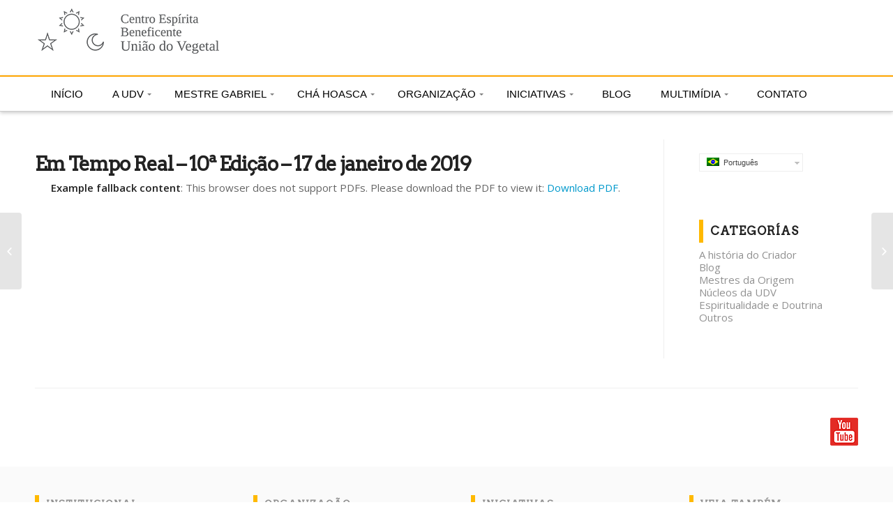

--- FILE ---
content_type: text/html; charset=UTF-8
request_url: https://udv.org.br/outros/em-tempo-real-10a-edicao-17-de-janeiro-de-2019/
body_size: 12423
content:
<!DOCTYPE html>
<html lang="pt-br" prefix="og: http://ogp.me/ns#" class=" html_stretched responsive av-preloader-disabled av-default-lightbox  html_header_top html_logo_left html_bottom_nav_header html_menu_left html_custom html_header_sticky_disabled html_header_shrinking_disabled html_mobile_menu_phone html_disabled html_header_searchicon html_content_align_center html_header_unstick_top_disabled html_header_stretch_disabled html_minimal_header html_entry_id_23542 ">
<head>
<meta name="Generator" content="Drupal 9 (https://www.drupal.org)" />
<meta name="MobileOptimized" content="width" />
<meta name="HandheldFriendly" content="true" />
<meta charset="UTF-8" />


<title>Em Tempo Real – 10ª Edição – 17 de janeiro de 2019 - Centro Espírita Beneficente União do Vegetal</title>
<link rel="stylesheet" href="https://udv.org.br/steetsiv/sitepress-multilingual-cms/res/css/language-selector.css?v=3.5.3.1" type="text/css" media="all" />



<meta name="viewport" content="width=device-width, initial-scale=1, maximum-scale=1">

<meta name='robots' content='max-image-preview:large' />
<link rel="alternate" hreflang="pt-BR" href="https://udv.org.br/outros/em-tempo-real-10a-edicao-17-de-janeiro-de-2019/" />
<link rel="alternate" hreflang="en-US" href="https://udv.org.br/en/informative/em-tempo-real-10th-edition-january-17-2019/" />
<link rel="alternate" hreflang="es-ES" href="https://udv.org.br/es/informativo/em-tempo-real-10a-edicion-17-de-enero-de-2019/" />
<link rel="canonical" href="https://udv.org.br/outros/em-tempo-real-10a-edicao-17-de-janeiro-de-2019/" />
<meta property="og:locale" content="pt_BR" />
<meta property="og:type" content="article" />
<meta property="og:title" content="Em Tempo Real – 10ª Edição – 17 de janeiro de 2019 - Centro Espírita Beneficente União do Vegetal" />
<meta property="og:url" content="https://udv.org.br/outros/em-tempo-real-10a-edicao-17-de-janeiro-de-2019/" />
<meta property="og:site_name" content="Centro Espírita Beneficente União do Vegetal" />
<meta property="article:section" content="Outros" />
<meta property="article:published_time" content="2019-01-18T14:40:06-03:00" />
<meta property="article:modified_time" content="2024-03-07T11:29:01-03:00" />
<meta property="og:updated_time" content="2024-03-07T11:29:01-03:00" />
<meta name="twitter:card" content="summary" />
<meta name="twitter:title" content="Em Tempo Real – 10ª Edição – 17 de janeiro de 2019 - Centro Espírita Beneficente União do Vegetal" />
<link rel='dns-prefetch' href='//s.w.org' />
<link rel="alternate" type="application/rss+xml" title="Feed para Centro Espírita Beneficente União do Vegetal &raquo;" href="https://udv.org.br/feed/" />
<link rel="alternate" type="application/rss+xml" title="Feed de comentários para Centro Espírita Beneficente União do Vegetal &raquo;" href="https://udv.org.br/comments/feed/" />
<link rel="alternate" type="application/rss+xml" title="Feed de comentários para Centro Espírita Beneficente União do Vegetal &raquo; Em Tempo Real – 10ª Edição – 17 de janeiro de 2019" href="https://udv.org.br/outros/em-tempo-real-10a-edicao-17-de-janeiro-de-2019/feed/" />
<link rel='stylesheet' id='avia-google-webfont' href='//fonts.googleapis.com/css?family=Arvo%7COpen+Sans:400,600' type='text/css' media='all'/> 
<link rel='stylesheet' id='wp-block-library-css'  href='https://udv.org.br/ashiwoag/css/dist/block-library/style.min.css?ver=5.9.12' type='text/css' media='all' />
<style id='global-styles-inline-css' type='text/css'>
body{--wp--preset--color--black: #000000;--wp--preset--color--cyan-bluish-gray: #abb8c3;--wp--preset--color--white: #ffffff;--wp--preset--color--pale-pink: #f78da7;--wp--preset--color--vivid-red: #cf2e2e;--wp--preset--color--luminous-vivid-orange: #ff6900;--wp--preset--color--luminous-vivid-amber: #fcb900;--wp--preset--color--light-green-cyan: #7bdcb5;--wp--preset--color--vivid-green-cyan: #00d084;--wp--preset--color--pale-cyan-blue: #8ed1fc;--wp--preset--color--vivid-cyan-blue: #0693e3;--wp--preset--color--vivid-purple: #9b51e0;--wp--preset--gradient--vivid-cyan-blue-to-vivid-purple: linear-gradient(135deg,rgba(6,147,227,1) 0%,rgb(155,81,224) 100%);--wp--preset--gradient--light-green-cyan-to-vivid-green-cyan: linear-gradient(135deg,rgb(122,220,180) 0%,rgb(0,208,130) 100%);--wp--preset--gradient--luminous-vivid-amber-to-luminous-vivid-orange: linear-gradient(135deg,rgba(252,185,0,1) 0%,rgba(255,105,0,1) 100%);--wp--preset--gradient--luminous-vivid-orange-to-vivid-red: linear-gradient(135deg,rgba(255,105,0,1) 0%,rgb(207,46,46) 100%);--wp--preset--gradient--very-light-gray-to-cyan-bluish-gray: linear-gradient(135deg,rgb(238,238,238) 0%,rgb(169,184,195) 100%);--wp--preset--gradient--cool-to-warm-spectrum: linear-gradient(135deg,rgb(74,234,220) 0%,rgb(151,120,209) 20%,rgb(207,42,186) 40%,rgb(238,44,130) 60%,rgb(251,105,98) 80%,rgb(254,248,76) 100%);--wp--preset--gradient--blush-light-purple: linear-gradient(135deg,rgb(255,206,236) 0%,rgb(152,150,240) 100%);--wp--preset--gradient--blush-bordeaux: linear-gradient(135deg,rgb(254,205,165) 0%,rgb(254,45,45) 50%,rgb(107,0,62) 100%);--wp--preset--gradient--luminous-dusk: linear-gradient(135deg,rgb(255,203,112) 0%,rgb(199,81,192) 50%,rgb(65,88,208) 100%);--wp--preset--gradient--pale-ocean: linear-gradient(135deg,rgb(255,245,203) 0%,rgb(182,227,212) 50%,rgb(51,167,181) 100%);--wp--preset--gradient--electric-grass: linear-gradient(135deg,rgb(202,248,128) 0%,rgb(113,206,126) 100%);--wp--preset--gradient--midnight: linear-gradient(135deg,rgb(2,3,129) 0%,rgb(40,116,252) 100%);--wp--preset--duotone--dark-grayscale: url('#wp-duotone-dark-grayscale');--wp--preset--duotone--grayscale: url('#wp-duotone-grayscale');--wp--preset--duotone--purple-yellow: url('#wp-duotone-purple-yellow');--wp--preset--duotone--blue-red: url('#wp-duotone-blue-red');--wp--preset--duotone--midnight: url('#wp-duotone-midnight');--wp--preset--duotone--magenta-yellow: url('#wp-duotone-magenta-yellow');--wp--preset--duotone--purple-green: url('#wp-duotone-purple-green');--wp--preset--duotone--blue-orange: url('#wp-duotone-blue-orange');--wp--preset--font-size--small: 13px;--wp--preset--font-size--medium: 20px;--wp--preset--font-size--large: 36px;--wp--preset--font-size--x-large: 42px;}.has-black-color{color: var(--wp--preset--color--black) !important;}.has-cyan-bluish-gray-color{color: var(--wp--preset--color--cyan-bluish-gray) !important;}.has-white-color{color: var(--wp--preset--color--white) !important;}.has-pale-pink-color{color: var(--wp--preset--color--pale-pink) !important;}.has-vivid-red-color{color: var(--wp--preset--color--vivid-red) !important;}.has-luminous-vivid-orange-color{color: var(--wp--preset--color--luminous-vivid-orange) !important;}.has-luminous-vivid-amber-color{color: var(--wp--preset--color--luminous-vivid-amber) !important;}.has-light-green-cyan-color{color: var(--wp--preset--color--light-green-cyan) !important;}.has-vivid-green-cyan-color{color: var(--wp--preset--color--vivid-green-cyan) !important;}.has-pale-cyan-blue-color{color: var(--wp--preset--color--pale-cyan-blue) !important;}.has-vivid-cyan-blue-color{color: var(--wp--preset--color--vivid-cyan-blue) !important;}.has-vivid-purple-color{color: var(--wp--preset--color--vivid-purple) !important;}.has-black-background-color{background-color: var(--wp--preset--color--black) !important;}.has-cyan-bluish-gray-background-color{background-color: var(--wp--preset--color--cyan-bluish-gray) !important;}.has-white-background-color{background-color: var(--wp--preset--color--white) !important;}.has-pale-pink-background-color{background-color: var(--wp--preset--color--pale-pink) !important;}.has-vivid-red-background-color{background-color: var(--wp--preset--color--vivid-red) !important;}.has-luminous-vivid-orange-background-color{background-color: var(--wp--preset--color--luminous-vivid-orange) !important;}.has-luminous-vivid-amber-background-color{background-color: var(--wp--preset--color--luminous-vivid-amber) !important;}.has-light-green-cyan-background-color{background-color: var(--wp--preset--color--light-green-cyan) !important;}.has-vivid-green-cyan-background-color{background-color: var(--wp--preset--color--vivid-green-cyan) !important;}.has-pale-cyan-blue-background-color{background-color: var(--wp--preset--color--pale-cyan-blue) !important;}.has-vivid-cyan-blue-background-color{background-color: var(--wp--preset--color--vivid-cyan-blue) !important;}.has-vivid-purple-background-color{background-color: var(--wp--preset--color--vivid-purple) !important;}.has-black-border-color{border-color: var(--wp--preset--color--black) !important;}.has-cyan-bluish-gray-border-color{border-color: var(--wp--preset--color--cyan-bluish-gray) !important;}.has-white-border-color{border-color: var(--wp--preset--color--white) !important;}.has-pale-pink-border-color{border-color: var(--wp--preset--color--pale-pink) !important;}.has-vivid-red-border-color{border-color: var(--wp--preset--color--vivid-red) !important;}.has-luminous-vivid-orange-border-color{border-color: var(--wp--preset--color--luminous-vivid-orange) !important;}.has-luminous-vivid-amber-border-color{border-color: var(--wp--preset--color--luminous-vivid-amber) !important;}.has-light-green-cyan-border-color{border-color: var(--wp--preset--color--light-green-cyan) !important;}.has-vivid-green-cyan-border-color{border-color: var(--wp--preset--color--vivid-green-cyan) !important;}.has-pale-cyan-blue-border-color{border-color: var(--wp--preset--color--pale-cyan-blue) !important;}.has-vivid-cyan-blue-border-color{border-color: var(--wp--preset--color--vivid-cyan-blue) !important;}.has-vivid-purple-border-color{border-color: var(--wp--preset--color--vivid-purple) !important;}.has-vivid-cyan-blue-to-vivid-purple-gradient-background{background: var(--wp--preset--gradient--vivid-cyan-blue-to-vivid-purple) !important;}.has-light-green-cyan-to-vivid-green-cyan-gradient-background{background: var(--wp--preset--gradient--light-green-cyan-to-vivid-green-cyan) !important;}.has-luminous-vivid-amber-to-luminous-vivid-orange-gradient-background{background: var(--wp--preset--gradient--luminous-vivid-amber-to-luminous-vivid-orange) !important;}.has-luminous-vivid-orange-to-vivid-red-gradient-background{background: var(--wp--preset--gradient--luminous-vivid-orange-to-vivid-red) !important;}.has-very-light-gray-to-cyan-bluish-gray-gradient-background{background: var(--wp--preset--gradient--very-light-gray-to-cyan-bluish-gray) !important;}.has-cool-to-warm-spectrum-gradient-background{background: var(--wp--preset--gradient--cool-to-warm-spectrum) !important;}.has-blush-light-purple-gradient-background{background: var(--wp--preset--gradient--blush-light-purple) !important;}.has-blush-bordeaux-gradient-background{background: var(--wp--preset--gradient--blush-bordeaux) !important;}.has-luminous-dusk-gradient-background{background: var(--wp--preset--gradient--luminous-dusk) !important;}.has-pale-ocean-gradient-background{background: var(--wp--preset--gradient--pale-ocean) !important;}.has-electric-grass-gradient-background{background: var(--wp--preset--gradient--electric-grass) !important;}.has-midnight-gradient-background{background: var(--wp--preset--gradient--midnight) !important;}.has-small-font-size{font-size: var(--wp--preset--font-size--small) !important;}.has-medium-font-size{font-size: var(--wp--preset--font-size--medium) !important;}.has-large-font-size{font-size: var(--wp--preset--font-size--large) !important;}.has-x-large-font-size{font-size: var(--wp--preset--font-size--x-large) !important;}
</style>
<link rel='stylesheet' id='dashicons-css'  href='https://udv.org.br/ashiwoag/css/dashicons.min.css?ver=5.9.12' type='text/css' media='all' />
<link rel='stylesheet' id='avia-wpml-css'  href='https://udv.org.br/phareerd/config-wpml/wpml-mod.css?ver=5.9.12' type='text/css' media='all' />
<link rel='stylesheet' id='avia-grid-css'  href='https://udv.org.br/phareerd/css/grid.css?ver=2' type='text/css' media='all' />
<link rel='stylesheet' id='font-awesome-css'  href='https://udv.org.br/phareerd/css/font-awesome.min.css?ver=2' type='text/css' media='all' />
<link rel='stylesheet' id='avia-base-css'  href='https://udv.org.br/phareerd/css/base.css?ver=2' type='text/css' media='all' />
<link rel='stylesheet' id='avia-layout-css'  href='https://udv.org.br/phareerd/css/layout.css?ver=2' type='text/css' media='all' />
<link rel='stylesheet' id='avia-scs-css'  href='https://udv.org.br/phareerd/css/shortcodes.css?ver=2' type='text/css' media='all' />
<link rel='stylesheet' id='avia-popup-css-css'  href='https://udv.org.br/phareerd/js/aviapopup/magnific-popup.css?ver=1' type='text/css' media='screen' />
<link rel='stylesheet' id='avia-media-css'  href='https://udv.org.br/phareerd/js/mediaelement/skin-1/mediaelementplayer.css?ver=1' type='text/css' media='screen' />
<link rel='stylesheet' id='avia-print-css'  href='https://udv.org.br/phareerd/css/print.css?ver=1' type='text/css' media='print' />
<link rel='stylesheet' id='avia-dynamic-css'  href='https://udv.org.br/thoroazo/dynamic_avia/custom_-_udv.css?ver=67bc608ee9c07' type='text/css' media='all' />
<link rel='stylesheet' id='avia-custom-css'  href='https://udv.org.br/phareerd/css/custom.css?ver=2' type='text/css' media='all' />
<link rel='stylesheet' id='styles-css'  href='https://udv.org.br/steetsiv/supercarousel/css/supercarousel.css?ver=5.9.12' type='text/css' media='all' />
<link rel='stylesheet' id='lightGalleryStyles-css'  href='https://udv.org.br/steetsiv/supercarousel/css/lightGallery.css?ver=5.9.12' type='text/css' media='all' />
<link rel='stylesheet' id='__EPYT__style-css'  href='https://udv.org.br/steetsiv/youtube-embed-plus/styles/ytprefs.min.css?ver=5.9.12' type='text/css' media='all' />
<style id='__EPYT__style-inline-css' type='text/css'>
                .epyt-gallery-thumb {
                        width: 33.333%;
                }
</style>
<script type='text/javascript' src='//udv.org.br/steetsiv/wp-hide-security-enhancer/assets/js/devtools-detect.js?ver=5.9.12' id='devtools-detect-js'></script>
<script type='text/javascript' src='https://udv.org.br/ashiwoag/js/jquery/jquery.min.js?ver=3.6.0' id='jquery-core-js'></script>
<script type='text/javascript' src='https://udv.org.br/ashiwoag/js/jquery/jquery-migrate.min.js?ver=3.3.2' id='jquery-migrate-js'></script>
<script type='text/javascript' src='https://udv.org.br/phareerd/js/avia-compat.js?ver=2' id='avia-compat-js'></script>
<script type='text/javascript' id='__ytprefs__-js-extra'>
/* <![CDATA[ */
var _EPYT_ = {"ajaxurl":"https:\/\/udv.org.br\/imprensa\/admin-ajax.php","security":"b6939b9831","gallery_scrolloffset":"20","eppathtoscripts":"https:\/\/udv.org.br\/steetsiv\/youtube-embed-plus\/scripts\/","epresponsiveselector":"[\"iframe.__youtube_prefs_widget__\"]","epdovol":"1","version":"10.9","evselector":"iframe.__youtube_prefs__[src], iframe[src*=\"youtube.com\/embed\/\"], iframe[src*=\"youtube-nocookie.com\/embed\/\"]"};
/* ]]> */
</script>
<script type='text/javascript' src='https://udv.org.br/steetsiv/youtube-embed-plus/scripts/ytprefs.min.js?ver=5.9.12' id='__ytprefs__-js'></script>
<link rel="alternate" type="application/json+oembed" href="https://udv.org.br/wp-json/oembed/1.0/embed?url=https%3A%2F%2Fudv.org.br%2Foutros%2Fem-tempo-real-10a-edicao-17-de-janeiro-de-2019%2F" />
<link rel="alternate" type="text/xml+oembed" href="https://udv.org.br/wp-json/oembed/1.0/embed?url=https%3A%2F%2Fudv.org.br%2Foutros%2Fem-tempo-real-10a-edicao-17-de-janeiro-de-2019%2F&#038;format=xml" />
<style type="text/css">#lang_sel a, #lang_sel a.lang_sel_sel{color:#444444;}#lang_sel a:hover, #lang_sel a.lang_sel_sel:hover{color:#000000;}#lang_sel a.lang_sel_sel, #lang_sel a.lang_sel_sel:visited{background-color:#ffffff;}#lang_sel a.lang_sel_sel:hover{background-color:#eeeeee;}#lang_sel li ul a, #lang_sel li ul a:visited{color:#444444;}#lang_sel li ul a:hover{color:#000000;}#lang_sel li ul a, #lang_sel li ul a:link, #lang_sel li ul a:visited{background-color:#ffffff;}#lang_sel li ul a:hover{background-color:#eeeeee;}#lang_sel a, #lang_sel a:visited{border-color:#EEEEEE;} #lang_sel ul ul{border-top:1px solid #EEEEEE;}</style>

<style type="text/css">#lang_sel img, #lang_sel_list img, #lang_sel_footer img { display: inline; }
</style>
<link rel="alternate" type="application/rss+xml" title="Centro Espírita Beneficente União do Vegetal RSS2 Feed" href="https://udv.org.br/feed/" />
<style type='text/css' media='screen'>
 #top #header_main > .container, #top #header_main > .container .main_menu ul:first-child > li > a, #top #header_main #menu-item-shop .cart_dropdown_link{ height:100px; line-height: 100px; }
 .html_header_top.html_header_sticky #top #wrap_all #main{ padding-top:134px; } 
</style>
<!--[if lt IE 9]><script src="https://udv.org.br/phareerd/js/html5shiv.js"></script><![endif]-->
<style type="text/css">#lang_sel_footer a, #lang_sel_footer a.lang_sel_sel, #lang_sel_footer a.lang_sel_sel:visited{color:#393939;}#lang_sel_footer a:hover, #lang_sel_footer a.lang_sel_sel:hover{color:#000000;}#lang_sel_footer a.lang_sel_sel, #lang_sel_footer a.lang_sel_sel:visited{background-color:#F5F5F5;}#lang_sel_footer a.lang_sel_sel:hover{background-color:#FFFFFF;}#lang_sel_footer ul a, #lang_sel_footer ul a:visited{color:#393939;}#lang_sel_footer ul a:hover{color:#000000;}#lang_sel_footer ul a, #lang_sel_footer ul a:visited{background-color:#F5F5F5;}#lang_sel_footer ul a:hover{background-color:#FFFFFF;}#lang_sel_footer{border-color:transparent;}#lang_sel_footer{background-color:transparent;}</style>
<link rel="icon" href="https://udv.org.br/thoroazo/2024/01/cropped-logo-cebudv-app-32x32.png" sizes="32x32" />
<link rel="icon" href="https://udv.org.br/thoroazo/2024/01/cropped-logo-cebudv-app-192x192.png" sizes="192x192" />
<link rel="apple-touch-icon" href="https://udv.org.br/thoroazo/2024/01/cropped-logo-cebudv-app-180x180.png" />
<meta name="msapplication-TileImage" content="https://udv.org.br/thoroazo/2024/01/cropped-logo-cebudv-app-270x270.png" />
<style type='text/css'>
@font-face {font-family: 'entypo-fontello'; font-weight: normal; font-style: normal;
src: url('https://udv.org.br/phareerd/config-templatebuilder/avia-template-builder/assets/fonts/entypo-fontello.eot?v=3');
src: url('https://udv.org.br/phareerd/config-templatebuilder/avia-template-builder/assets/fonts/entypo-fontello.eot?v=3#iefix') format('embedded-opentype'), 
url('https://udv.org.br/phareerd/config-templatebuilder/avia-template-builder/assets/fonts/entypo-fontello.woff?v=3') format('woff'), 
url('https://udv.org.br/phareerd/config-templatebuilder/avia-template-builder/assets/fonts/entypo-fontello.ttf?v=3') format('truetype'), 
url('https://udv.org.br/phareerd/config-templatebuilder/avia-template-builder/assets/fonts/entypo-fontello.svg?v=3#entypo-fontello') format('svg');
} #top .avia-font-entypo-fontello, body .avia-font-entypo-fontello, html body [data-av_iconfont='entypo-fontello']:before{ font-family: 'entypo-fontello'; }
</style><style type="text/css">/** Mega Menu CSS: fs **/</style>

<meta lang="pt-BR" xml:lang="pt-BR" content="União do Vegetal, CBUDV, Ayahuasca, Hoasca, Mestre Gabriel, UDV, Mariri, Chacrona" name="keywords">
<meta http-equiv="pragma" content="cache">
<meta http-equiv="cache-control" content="max-age=31536000">
<meta name="robots" content="All">
<meta name="robots" content="index, follow">
<meta name="revisit-after" content="1 day">
<meta name="distribution" content="Global">
<meta name="identifier-url" content="http://udv.org.br.br">
<meta name="copyright" content="Centro Espírita Beneficente União do Vegetal">
<meta name="rating" content="general">
<meta name="expires" content="never">
<meta name="google-site-verification" content="5pCfUhK591rUadiFwEijxlRtk1peEsZY_4Hi7QzDof8" />


<meta name="application-name" content="Centro Espírita Beneficente União do Vegetal" />
<meta name="msapplication-tooltip" content="Centro Espírita Beneficente União do Vegetal" />
<meta name="msapplication-window" content="width=1024;height=768" />
<meta name="msapplication-starturl" content="http://udv.org.br/" />
<meta name="msapplication-navbutton-color" content="#0099cc" />


<meta name="msapplication-task" content="name=Quem Somos; action-uri=/a-uniao-do-vegetal; window=self" />
<meta name="msapplication-task" content="name=Do Sertão a Amazônia; action-uri=/energia-hidraulica; window=self" />
<meta name="msapplication-task" content="name=A Origem da UDV; action-uri=/criacao-da-udv/a-origem-da-udv-2; window=self" />
<meta name="msapplication-task" content="name=Ritual; action-uri=/ritual-religioso-na-uniao-do-vegetal; window=self" />
<meta name="msapplication-task" content="name=Prática do Bem; action-uri=/iniciativas/beneficencia/pratica-do-bem; window=self" />
<meta name="msapplication-task" content="name=Legalização; action-uri=/cha-hoasca/legalizacao-do-cha-hoasca/; window=self" />


<script>(function(w,d,s,l,i){w[l]=w[l]||[];w[l].push({'gtm.start':
new Date().getTime(),event:'gtm.js'});var f=d.getElementsByTagName(s)[0],
j=d.createElement(s),dl=l!='dataLayer'?'&l='+l:'';j.async=true;j.src=
'https://www.googletagmanager.com/gtm.js?id='+i+dl;f.parentNode.insertBefore(j,f);
})(window,document,'script','dataLayer','GTM-MLSWCM8');</script>


</head>
<body id="top" class="post-template-default single single-post postid-23542 single-format-standard stretched arvo open_sans " itemscope="itemscope" itemtype="https://schema.org/WebPage" >


<noscript><iframe src="https://www.googletagmanager.com/ns.html?id=GTM-MLSWCM8"
height="0" width="0" style="display:none;visibility:hidden"></iframe></noscript>



	
	<div id='wrap_all'>



	
<header id='header' class=' header_color light_bg_color  av_header_top av_logo_left av_bottom_nav_header av_menu_left av_custom av_header_sticky_disabled av_header_shrinking_disabled av_header_stretch_disabled av_mobile_menu_phone av_header_searchicon av_header_unstick_top_disabled av_minimal_header av_header_border_disabled'  role="banner" itemscope="itemscope" itemtype="https://schema.org/WPHeader" >

<a id="advanced_menu_toggle" href="#" aria-hidden='true' data-av_icon='' data-av_iconfont='entypo-fontello'></a><a id="advanced_menu_hide" href="#" 	aria-hidden='true' data-av_icon='' data-av_iconfont='entypo-fontello'></a>
		<div  id='header_main' class='container_wrap container_wrap_logo'>
	
        	
				 <div class='container-fluid'>
				 
					<div class='inner-container'>
						
						<div class="container">

<div class="seletor_linguagens_menu"><div id="lang_sel"   ><ul><li><a href="#" class="lang_sel_sel icl-pt-br"><img  class="iclflag" src="https://udv.org.br/steetsiv/sitepress-multilingual-cms/res/flags/pt-br.png" alt="pt-br"  title="Português" />
								&nbsp;Português</a> <ul><li class="icl-en"><a href="https://udv.org.br/en/informative/em-tempo-real-10th-edition-january-17-2019/" ><img  class="iclflag" src="https://udv.org.br/steetsiv/sitepress-multilingual-cms/res/flags/en.png" alt="en" title="English" />&nbsp;English</a></li><li class="icl-es"><a href="https://udv.org.br/es/informativo/em-tempo-real-10a-edicion-17-de-enero-de-2019/" ><img  class="iclflag" src="https://udv.org.br/steetsiv/sitepress-multilingual-cms/res/flags/es.png" alt="es" title="Español" />&nbsp;Español</a></li></ul></li></ul></div></div>

						<strong class='logo'><a href='https://udv.org.br/'><img height='100' width='300' src='https://udv.org.br/thoroazo/2016/09/logo-cebudv-260.png' alt='Centro Espírita Beneficente União do Vegetal' /></a></strong></div></div><div id='header_main_alternate' class='container_wrap'><div class='container'>
					</div>

					<div class="container-fluid">

						<div class="row">

							<div id='menu-full' style="top:0">
								<div class="container">
								<div class="menu-menu-principal-udv-container"><ul id="short_menu_6970c6b75bec2" class="shortcode_menu  wpsm-menu enhance_shortcode_menu_inline  "><li id="menu-item-3453" class="menu-item menu-item-type-post_type menu-item-object-page menu-item-home menu-item-3453"><a href="https://udv.org.br/">INÍCIO</a></li>
<li id="menu-item-3454" class="menu-item menu-item-type-custom menu-item-object-custom menu-item-has-children menu-item-3454"><a href="#">A UDV</a>
<ul class="sub-menu">
	<li id="menu-item-3452" class="menu-item menu-item-type-post_type menu-item-object-page menu-item-3452"><a href="https://udv.org.br/a-uniao-do-vegetal/">QUEM SOMOS</a></li>
	<li id="menu-item-36360" class="menu-item menu-item-type-post_type menu-item-object-page menu-item-36360"><a href="https://udv.org.br/principios/">PRINCÍPIOS</a></li>
	<li id="menu-item-3451" class="menu-item menu-item-type-post_type menu-item-object-page menu-item-3451"><a href="https://udv.org.br/ritual-religioso-na-uniao-do-vegetal/">RITUAL</a></li>
	<li id="menu-item-3450" class="menu-item menu-item-type-post_type menu-item-object-page menu-item-has-children menu-item-3450"><a href="https://udv.org.br/criacao-da-udv/">CRIAÇÃO DA UDV</a>
	<ul class="sub-menu">
		<li id="menu-item-3629" class="menu-item menu-item-type-post_type menu-item-object-page menu-item-3629"><a href="https://udv.org.br/criacao-da-udv/a-origem-da-udv-2/">A ORIGEM DA UDV</a></li>
		<li id="menu-item-3630" class="menu-item menu-item-type-post_type menu-item-object-page menu-item-3630"><a href="https://udv.org.br/criacao-da-udv/um-tesouro-espiritual/">UM TESOURO</a></li>
	</ul>
</li>
	<li id="menu-item-4035" class="menu-item menu-item-type-post_type menu-item-object-page menu-item-has-children menu-item-4035"><a href="https://udv.org.br/irmandade/">IRMANDADE</a>
	<ul class="sub-menu">
		<li id="menu-item-4036" class="menu-item menu-item-type-post_type menu-item-object-page menu-item-4036"><a href="https://udv.org.br/irmandade/caianinho-o-discipulo-do-mestre-gabriel/">O CAIANINHO</a></li>
		<li id="menu-item-4037" class="menu-item menu-item-type-post_type menu-item-object-page menu-item-4037"><a href="https://udv.org.br/irmandade/primeiros-mestres/">PRIMEIROS MESTRES</a></li>
	</ul>
</li>
</ul>
</li>
<li id="menu-item-3642" class="menu-item menu-item-type-post_type menu-item-object-page menu-item-has-children menu-item-3642"><a href="https://udv.org.br/mestre-gabriel/">MESTRE GABRIEL</a>
<ul class="sub-menu">
	<li id="menu-item-3643" class="menu-item menu-item-type-post_type menu-item-object-page menu-item-has-children menu-item-3643"><a href="https://udv.org.br/mestre-gabriel/o-fundador/">O FUNDADOR</a>
	<ul class="sub-menu">
		<li id="menu-item-3645" class="menu-item menu-item-type-post_type menu-item-object-page menu-item-3645"><a href="https://udv.org.br/mestre-gabriel/o-fundador/jose-gabriel-da-costa/">DO SERTÃO À AMAZÔNIA</a></li>
		<li id="menu-item-3646" class="menu-item menu-item-type-post_type menu-item-object-page menu-item-3646"><a href="https://udv.org.br/mestre-gabriel/o-fundador/uma-missao-espiritual/">UMA MISSÃO ESPIRITUAL</a></li>
		<li id="menu-item-3644" class="menu-item menu-item-type-post_type menu-item-object-page menu-item-3644"><a href="https://udv.org.br/mestre-gabriel/o-fundador/o-mensageiro-de-deus/">BIOGRAFIA</a></li>
	</ul>
</li>
</ul>
</li>
<li id="menu-item-3625" class="menu-item menu-item-type-post_type menu-item-object-page menu-item-has-children menu-item-3625"><a href="https://udv.org.br/cha-hoasca/">CHÁ HOASCA</a>
<ul class="sub-menu">
	<li id="menu-item-3650" class="menu-item menu-item-type-post_type menu-item-object-page menu-item-3650"><a href="https://udv.org.br/o-que-e-o-cha-hoasca/">O QUE É</a></li>
	<li id="menu-item-3626" class="menu-item menu-item-type-post_type menu-item-object-page menu-item-3626"><a href="https://udv.org.br/cha-hoasca/mariri-e-chacrona/">MARIRI E CHACRONA</a></li>
	<li id="menu-item-3657" class="menu-item menu-item-type-post_type menu-item-object-page menu-item-has-children menu-item-3657"><a href="https://udv.org.br/pesquisas-cientificas/">PESQUISAS CIENTÍFICAS</a>
	<ul class="sub-menu">
		<li id="menu-item-3659" class="menu-item menu-item-type-post_type menu-item-object-page menu-item-3659"><a href="https://udv.org.br/pesquisas-cientificas/inofensivo-a-saude/">INOFENSIVO À SAÚDE</a></li>
		<li id="menu-item-3660" class="menu-item menu-item-type-post_type menu-item-object-page menu-item-3660"><a href="https://udv.org.br/pesquisas-cientificas/projeto-hoasca/">PROJETO HOASCA</a></li>
		<li id="menu-item-3658" class="menu-item menu-item-type-post_type menu-item-object-page menu-item-3658"><a href="https://udv.org.br/pesquisas-cientificas/hoasca-na-adolescencia/">HOASCA NA ADOLESCÊNCIA</a></li>
	</ul>
</li>
	<li id="menu-item-4271" class="menu-item menu-item-type-post_type menu-item-object-page menu-item-4271"><a href="https://udv.org.br/cha-hoasca/legalizacao-do-cha-hoasca/">LEGALIZAÇÃO</a></li>
</ul>
</li>
<li id="menu-item-3651" class="menu-item menu-item-type-post_type menu-item-object-page menu-item-has-children menu-item-3651"><a href="https://udv.org.br/organizacao/">ORGANIZAÇÃO</a>
<ul class="sub-menu">
	<li id="menu-item-3655" class="menu-item menu-item-type-post_type menu-item-object-page menu-item-3655"><a href="https://udv.org.br/organizacao/representacao-geral/">REPRESENTAÇÃO GERAL</a></li>
	<li id="menu-item-3654" class="menu-item menu-item-type-post_type menu-item-object-page menu-item-3654"><a href="https://udv.org.br/organizacao/recordacao-e-orientacao/">RECORDAÇÃO E ORIENTAÇÃO</a></li>
	<li id="menu-item-3652" class="menu-item menu-item-type-post_type menu-item-object-page menu-item-3652"><a href="https://udv.org.br/organizacao/diretoria-geral-da-udv/">DIRETORIA GERAL</a></li>
	<li id="menu-item-3656" class="menu-item menu-item-type-post_type menu-item-object-page menu-item-3656"><a href="https://udv.org.br/organizacao/sede-geral/">SEDE GERAL</a></li>
	<li id="menu-item-3653" class="menu-item menu-item-type-post_type menu-item-object-page menu-item-3653"><a href="https://udv.org.br/organizacao/nucleos-e-distribuicoes/">NÚCLEOS E DISTRIBUIÇÕES</a></li>
</ul>
</li>
<li id="menu-item-3632" class="menu-item menu-item-type-post_type menu-item-object-page menu-item-has-children menu-item-3632"><a href="https://udv.org.br/iniciativas/">INICIATIVAS</a>
<ul class="sub-menu">
	<li id="menu-item-3634" class="menu-item menu-item-type-post_type menu-item-object-page menu-item-has-children menu-item-3634"><a href="https://udv.org.br/iniciativas/beneficencia/">BENEFICÊNCIA</a>
	<ul class="sub-menu">
		<li id="menu-item-3637" class="menu-item menu-item-type-post_type menu-item-object-page menu-item-3637"><a href="https://udv.org.br/iniciativas/beneficencia/pratica-do-bem/">PRÁTICA DO BEM</a></li>
		<li id="menu-item-3635" class="menu-item menu-item-type-post_type menu-item-object-page menu-item-3635"><a href="https://udv.org.br/iniciativas/beneficencia/alfabetizacao-e-inclusao-digital/">ALFABETIZAÇÃO</a></li>
		<li id="menu-item-3636" class="menu-item menu-item-type-post_type menu-item-object-page menu-item-3636"><a href="https://udv.org.br/iniciativas/beneficencia/dia-do-bem/">DIA DO BEM</a></li>
	</ul>
</li>
	<li id="menu-item-3639" class="menu-item menu-item-type-post_type menu-item-object-page menu-item-has-children menu-item-3639"><a href="https://udv.org.br/iniciativas/preservacao-e-meio-ambiente/">PRESERVAÇÃO E MEIO AMBIENTE</a>
	<ul class="sub-menu">
		<li id="menu-item-3641" class="menu-item menu-item-type-post_type menu-item-object-page menu-item-3641"><a href="https://udv.org.br/iniciativas/preservacao-e-meio-ambiente/novo-encanto/">NOVO ENCANTO</a></li>
		<li id="menu-item-3640" class="menu-item menu-item-type-post_type menu-item-object-page menu-item-3640"><a href="https://udv.org.br/iniciativas/preservacao-e-meio-ambiente/formacao-de-plantadores/">FORMAÇÃO DE PLANTADORES</a></li>
	</ul>
</li>
	<li id="menu-item-3633" class="menu-item menu-item-type-post_type menu-item-object-page menu-item-3633"><a href="https://udv.org.br/iniciativas/jose-gabriel-da-costa/">ASSOCIAÇÃO JOSÉ GABRIEL DA COSTA</a></li>
	<li id="menu-item-25829" class="menu-item menu-item-type-custom menu-item-object-custom menu-item-25829"><a href="https://udv.org.br/blog/uniao-do-vegetal-lanca-o-site-udv-ciencia-para-ampliar-dialogo-com-pesquisadores/">UDV CIÊNCIA</a></li>
	<li id="menu-item-44285" class="menu-item menu-item-type-custom menu-item-object-custom menu-item-44285"><a href="https://udv.org.br/blog/mestre-gabriel-gravou-o-trabalho-voluntario-na-udv/">UNIDOS</a></li>
</ul>
</li>
<li id="menu-item-3850" class="menu-item menu-item-type-taxonomy menu-item-object-category menu-item-3850"><a href="https://udv.org.br/category/blog/">BLOG</a></li>
<li id="menu-item-3647" class="menu-item menu-item-type-post_type menu-item-object-page menu-item-has-children menu-item-3647"><a href="https://udv.org.br/multimidia/">MULTIMÍDIA</a>
<ul class="sub-menu">
	<li id="menu-item-3648" class="menu-item menu-item-type-post_type menu-item-object-page menu-item-3648"><a href="https://udv.org.br/multimidia/canal-de-videos/">CANAL DE VÍDEOS</a></li>
	<li id="menu-item-3649" class="menu-item menu-item-type-post_type menu-item-object-page menu-item-3649"><a href="https://udv.org.br/multimidia/galeria-de-imagens/">GALERIA DE IMAGENS</a></li>
</ul>
</li>
<li id="menu-item-3627" class="menu-item menu-item-type-post_type menu-item-object-page menu-item-3627"><a href="https://udv.org.br/contato/">CONTATO</a></li>
</ul></div><div class="clear"></div>
			<style>
				#short_menu_6970c6b75bec2 { background:#ffffff;  }
				#short_menu_6970c6b75bec2 ul.wpsm-arrow-enabled:before { color:rgba(255,255,255,1); } 
				#short_menu_6970c6b75bec2 ul, #short_menu_6970c6b75bec2 ul ul { background: rgba(255,255,255,1); }
				#short_menu_6970c6b75bec2 a { color:#000000;  }
				#short_menu_6970c6b75bec2 a:hover { color:#000000;  }
				#short_menu_6970c6b75bec2 ul a {  }
				#short_menu_6970c6b75bec2 ul a:hover {  }
				
			</style>
			<script type="text/javascript">
				var show_arrow = "false";var $sm = jQuery.noConflict();
					jQuery(function ($) {
						$("#short_menu_6970c6b75bec2").tinyNav();
						$("#short_menu_6970c6b75bec2").next().addClass("shortcode-menu-mobile");
						
						shortcode_menu_responsive();
					});
					jQuery(window).resize(function($){
						shortcode_menu_responsive();
					});
					function shortcode_menu_responsive()
					{
						var window_width = $sm(window).width();
						if(window_width <= 650)
						{
							$sm("#short_menu_6970c6b75bec2").hide();
							$sm("#short_menu_6970c6b75bec2").next().show();
						}
						else
						{
							$sm("#short_menu_6970c6b75bec2").show();
							$sm("#short_menu_6970c6b75bec2").next().hide();
						}
					}</script>								</div>
							</div>

						</div>

					</div>

					<div class="container">

					
			        </div>
						
		        
		        </div>

		
		</div>
		
		<div class='header_bg'></div>


</header>
		
	<div id='main' data-scroll-offset='0'>

	<div  class='main_color container_wrap sidebar_right'   ><div class='container' ><main  role="main" itemscope="itemscope" itemtype="https://schema.org/Blog"  class='template-page content  av-content-small alpha units'><div class='post-entry post-entry-type-page post-entry-23542'><div class='entry-content-wrapper clearfix'><section class="av_textblock_section"  itemscope="itemscope" itemtype="https://schema.org/BlogPosting" itemprop="blogPost" ><div class='avia_textblock '   itemprop="text" ><h2>Em Tempo Real – 10ª Edição – 17 de janeiro de 2019</h2>
</div></section>
<section class="av_textblock_section"  itemscope="itemscope" itemtype="https://schema.org/BlogPosting" itemprop="blogPost" ><div class='avia_textblock '   itemprop="text" ><div style="text-align: center;"><object data="https://udv.org.br/thoroazo/2019/01/INFO-EM-TEMPO-REAL-10.pdf" type="application/pdf" width="700" height="970"><b>Example fallback content</b>: This browser does not support PDFs. Please download the PDF to view it: <a href="https://udv.org.br/thoroazo/2019/01/INFO-EM-TEMPO-REAL-10.pdf">Download PDF</a>.</object></div>
</div></section>
</div></div></main> <aside class='sidebar sidebar_right  alpha units'  role="complementary" itemscope="itemscope" itemtype="https://schema.org/WPSideBar" ><div class='inner_sidebar extralight-border'><section id="icl_lang_sel_widget-3" class="widget clearfix widget_icl_lang_sel_widget"><div id="lang_sel"   ><ul><li><a href="#" class="lang_sel_sel icl-pt-br"><img  class="iclflag" src="https://udv.org.br/steetsiv/sitepress-multilingual-cms/res/flags/pt-br.png" alt="pt-br"  title="Português" />
								&nbsp;Português</a> <ul><li class="icl-en"><a href="https://udv.org.br/en/informative/em-tempo-real-10th-edition-january-17-2019/" ><img  class="iclflag" src="https://udv.org.br/steetsiv/sitepress-multilingual-cms/res/flags/en.png" alt="en" title="English" />&nbsp;English</a></li><li class="icl-es"><a href="https://udv.org.br/es/informativo/em-tempo-real-10a-edicion-17-de-enero-de-2019/" ><img  class="iclflag" src="https://udv.org.br/steetsiv/sitepress-multilingual-cms/res/flags/es.png" alt="es" title="Español" />&nbsp;Español</a></li></ul></li></ul></div><span class="seperator extralight-border"></span></section><section id="categories-2" class="widget clearfix widget_categories"><h3 class="widgettitle">Categorías</h3>
			<ul>
					<li class="cat-item cat-item-36"><a href="https://udv.org.br/category/a-historia-do-criador/">A história do Criador</a>
</li>
	<li class="cat-item cat-item-44"><a href="https://udv.org.br/category/blog/">Blog</a>
<ul class='children'>
	<li class="cat-item cat-item-47"><a href="https://udv.org.br/category/blog/mestres-da-origem/">Mestres da Origem</a>
</li>
	<li class="cat-item cat-item-48"><a href="https://udv.org.br/category/blog/nucleos-da-udv/">Núcleos da UDV</a>
</li>
</ul>
</li>
	<li class="cat-item cat-item-43"><a href="https://udv.org.br/category/espiritualidade-e-doutrina/">Espiritualidade e Doutrina</a>
</li>
	<li class="cat-item cat-item-94"><a href="https://udv.org.br/category/outros/">Outros</a>
</li>
			</ul>
			<span class="seperator extralight-border"></span></section></div></aside>		</div></div><div class="container">
<div class="hr hr-default  avia-builder-el-32  el_after_av_one_fifth  el_before_av_one_half ">
<span class="hr-inner " style="color: #f0f0f0">
<span class="hr-inner-style">
</span>
</span>
</div>
<div class="flex_column av_one_half  flex_column_div av-zero-column-padding first  avia-builder-el-33  el_after_av_hr  el_before_av_one_half  " style="border-radius:0px; ">
<div class="avia-builder-widget-area clearfix  avia-builder-el-34  avia-builder-el-no-sibling ">
</div>
</div>
<div class="flex_column av_one_half  flex_column_div av-zero-column-padding   avia-builder-el-35  el_after_av_one_half  avia-builder-el-last  " style="border-radius:0px; ">
<div class="avia-builder-widget-area clearfix  avia-builder-el-36  avia-builder-el-no-sibling ">
<div id="text-8" class="widget clearfix widget_text">			<div class="textwidget">



<a href="https://www.youtube.com/user/BlogUDV/featured" target="_blank" rel="noopener">
  <img src="https://udv.org.br/thoroazo/2016/09/YT_logo.png" align="right" alt="YouTube - Redes Sociales UDV" ismap>
</a>


</div>
		</div>
</div>
</div>
</div>
		
				
		
		
						<div class='container_wrap footer_color' id='footer'>
					<div class='container'>
						<div class='flex_column av_one_fourth  first el_before_av_one_fourth'><section id="text-5" class="widget clearfix widget_text"><h3 class="widgettitle">INSTITUCIONAL</h3>			<div class="textwidget"><p><a href="https://udv.org.br/mestre-gabriel/o-fundador/jose-gabriel-da-costa/"><font size="2">O FUNDADOR</font></a><br />
<a href="https://udv.org.br/criacao-da-udv/a-origem-da-udv-2/"><font size="2">NOSSA HISTÓRIA</font></a><br />
<a href="https://udv.org.br/ritual-religioso-na-uniao-do-vegetal/doutrina-reencarnacionista/"><font size="2">NOSSAS CRENÇAS</font></a></p>
</div>
		<span class="seperator extralight-border"></span></section></div><div class='flex_column av_one_fourth  el_after_av_one_fourth  el_before_av_one_fourth '><section id="text-6" class="widget clearfix widget_text"><h3 class="widgettitle">ORGANIZAÇÃO</h3>			<div class="textwidget"><p><a href="https://udv.org.br/organizacao/representacao-geral/"><font size="2">REPRESENTAÇÃO GERAL</font></a><br />
<a href="https://udv.org.br/organizacao/recordacao-e-orientacao/"><font size="2">RECORDAÇÃO E ORIENTAÇÃO</font></a><br />
<a href="https://udv.org.br/organizacao/diretoria-geral-da-udv/"><font size="2">DIRETORIA GERAL</font></a><br />
<a href="https://udv.org.br/organizacao/nucleos-e-distribuicoes/"><font size="2">NÚCLEOS E DISTRIBUIÇÕES</font></a></p>
</div>
		<span class="seperator extralight-border"></span></section></div><div class='flex_column av_one_fourth  el_after_av_one_fourth  el_before_av_one_fourth '><section id="text-7" class="widget clearfix widget_text"><h3 class="widgettitle">INICIATIVAS</h3>			<div class="textwidget"><p><a href="https://udv.org.br/iniciativas/preservacao-e-meio-ambiente/novo-encanto/"><font size="2">NOVO ENCANTO</font></a><br />
<a href="https://casadauniao.org.br/" target="_blank" rel="noopener"><font size="2">CASA DA UNIÃO</font></a><br />
<a href="https://udv.org.br/iniciativas/beneficencia/alfabetizacao-e-inclusao-digital/"><font size="2">LUZ DO SABER</font></a><br />
<a href="https://udv.org.br/iniciativas/beneficencia/dia-do-bem"/><font size="2">DIA DO BEM</font></a></p>
</div>
		<span class="seperator extralight-border"></span></section></div><div class='flex_column av_one_fourth  el_after_av_one_fourth  el_before_av_one_fourth '><section id="text-4" class="widget clearfix widget_text"><h3 class="widgettitle">VEJA TAMBÉM</h3>			<div class="textwidget"><p><a href="https://www.nossaloja.vc" target="_blank" rel="noopener"><font size="2">NOSSA LOJA</font></a><br />
<a href="http://memorialjosegabrieldacosta.org.br" target="_blank" rel="noopener"><font size="2">ASSOCIAÇÃO JOSÉ GABRIEL DA COSTA</font></a></p>
</div>
		<span class="seperator extralight-border"></span></section></div>
					</div>
				
				</div>
	
	
			
			
				<footer class='container_wrap socket_color' id='socket'  role="contentinfo" itemscope="itemscope" itemtype="https://schema.org/WPFooter" >
                    <div class='container'>
                        <span class='copyright'><STRONG><font size="2">© 1961 a 2025 - Centro Espírita Beneficente União do Vegetal</font></STRONG><BR><font size="2">SBN Qd. 02 Bl. H Ed Central Brasília Sala 1003/1005 - Brasília/DF CEP 70.040-904</font></span>
                        
                    </div>
	            
				</footer>
					
		</div>
		
		<a class='avia-post-nav avia-post-prev with-image' href='https://udv.org.br/blog/conselheira-auxiliadora-trajetoria-de-50-anos-na-udv/' >    <span class='label iconfont' aria-hidden='true' data-av_icon='' data-av_iconfont='entypo-fontello'></span>    <span class='entry-info-wrap'>        <span class='entry-info'>            <span class='entry-title'>Conselheira Auxiliadora, trajetória de 50 anos na UDV</span>            <span class='entry-image'><img width="180" height="180" src="https://udv.org.br/thoroazo/2019/01/conselheira-auxiliadora-udv-manaus-180x180.jpg" class="attachment-thumbnail size-thumbnail wp-post-image" alt="" loading="lazy" srcset="https://udv.org.br/thoroazo/2019/01/conselheira-auxiliadora-udv-manaus-180x180.jpg 180w, https://udv.org.br/thoroazo/2019/01/conselheira-auxiliadora-udv-manaus-80x80.jpg 80w, https://udv.org.br/thoroazo/2019/01/conselheira-auxiliadora-udv-manaus-120x120.jpg 120w, https://udv.org.br/thoroazo/2019/01/conselheira-auxiliadora-udv-manaus-450x450.jpg 450w" sizes="(max-width: 180px) 100vw, 180px" /></span>        </span>    </span></a><a class='avia-post-nav avia-post-next with-image' href='https://udv.org.br/blog/em-2018-blog-da-udv-ampliou-temas-e-bateu-recorde/' >    <span class='label iconfont' aria-hidden='true' data-av_icon='' data-av_iconfont='entypo-fontello'></span>    <span class='entry-info-wrap'>        <span class='entry-info'>            <span class='entry-image'><img width="180" height="180" src="https://udv.org.br/thoroazo/2015/09/Rosa-180x180.jpg" class="attachment-thumbnail size-thumbnail wp-post-image" alt="" loading="lazy" srcset="https://udv.org.br/thoroazo/2015/09/Rosa-180x180.jpg 180w, https://udv.org.br/thoroazo/2015/09/Rosa-80x80.jpg 80w, https://udv.org.br/thoroazo/2015/09/Rosa-120x120.jpg 120w, https://udv.org.br/thoroazo/2015/09/Rosa-450x450.jpg 450w" sizes="(max-width: 180px) 100vw, 180px" /></span>            <span class='entry-title'>Em 2018, Blog da UDV ampliou temas e bateu recorde</span>        </span>    </span></a></div>
                    <script type="text/javascript">
                                            
                                            </script>
                    
 <script type='text/javascript'>
 /* <![CDATA[ */  
var avia_framework_globals = avia_framework_globals || {};
    avia_framework_globals.frameworkUrl = 'https://udv.org.br/phareerd/framework/';
    avia_framework_globals.installedAt = 'https://udv.org.br/phareerd/';
    avia_framework_globals.ajaxurl = 'https://udv.org.br/imprensa/admin-ajax.php?lang=pt-br';
/* ]]> */ 
</script>
 
 
							<div id="lang_sel_footer">
									<ul>
									    <li><a href="https://udv.org.br/outros/em-tempo-real-10a-edicao-17-de-janeiro-de-2019/" class="lang_sel_sel"><img src="https://udv.org.br/steetsiv/sitepress-multilingual-cms/res/flags/pt-br.png" alt="Português" class="iclflag" title="Português"  />&nbsp;Português</a></li>
									    <li><a href="https://udv.org.br/en/informative/em-tempo-real-10th-edition-january-17-2019/"><img src="https://udv.org.br/steetsiv/sitepress-multilingual-cms/res/flags/en.png" alt="English" class="iclflag" title="English"  />&nbsp;English</a></li>
									    <li><a href="https://udv.org.br/es/informativo/em-tempo-real-10a-edicion-17-de-enero-de-2019/"><img src="https://udv.org.br/steetsiv/sitepress-multilingual-cms/res/flags/es.png" alt="Español" class="iclflag" title="Español"  />&nbsp;Español</a></li>
									</ul>
							</div><link rel='stylesheet' id='shortcode-menu-style-css'  href='https://udv.org.br/steetsiv/shortcode-menu/shortcode-menu.css?ver=5.9.12' type='text/css' media='all' />
<script type='text/javascript' src='https://udv.org.br/phareerd/js/avia.js?ver=4' id='avia-default-js'></script>
<script type='text/javascript' src='https://udv.org.br/phareerd/js/shortcodes.js?ver=3' id='avia-shortcodes-js'></script>
<script type='text/javascript' src='https://udv.org.br/phareerd/js/aviapopup/jquery.magnific-popup.min.js?ver=2' id='avia-popup-js'></script>
<script type='text/javascript' src='https://udv.org.br/phareerd/js/jquery.tinycarousel.js?ver=2' id='tinycarousel-js'></script>
<script type='text/javascript' id='mediaelement-core-js-before'>
var mejsL10n = {"language":"pt","strings":{"mejs.download-file":"Fazer download do arquivo","mejs.install-flash":"Voc\u00ea est\u00e1 usando um navegador que n\u00e3o tem Flash ativo ou instalado. Ative o plugin do Flash player ou baixe a \u00faltima vers\u00e3o em https:\/\/get.adobe.com\/flashplayer\/","mejs.fullscreen":"Tela inteira","mejs.play":"Reproduzir","mejs.pause":"Pausar","mejs.time-slider":"Tempo do slider","mejs.time-help-text":"Use as setas esquerda e direita para avan\u00e7ar um segundo. Acima e abaixo para avan\u00e7ar dez segundos.","mejs.live-broadcast":"Transmiss\u00e3o ao vivo","mejs.volume-help-text":"Use as setas para cima ou para baixo para aumentar ou diminuir o volume.","mejs.unmute":"Desativar mudo","mejs.mute":"Mudo","mejs.volume-slider":"Controle de volume","mejs.video-player":"Tocador de v\u00eddeo","mejs.audio-player":"Tocador de \u00e1udio","mejs.captions-subtitles":"Transcri\u00e7\u00f5es\/Legendas","mejs.captions-chapters":"Cap\u00edtulos","mejs.none":"Nenhum","mejs.afrikaans":"Afric\u00e2ner","mejs.albanian":"Alban\u00eas","mejs.arabic":"\u00c1rabe","mejs.belarusian":"Bielorrusso","mejs.bulgarian":"B\u00falgaro","mejs.catalan":"Catal\u00e3o","mejs.chinese":"Chin\u00eas","mejs.chinese-simplified":"Chin\u00eas (simplificado)","mejs.chinese-traditional":"Chin\u00eas (tradicional)","mejs.croatian":"Croata","mejs.czech":"Checo","mejs.danish":"Dinamarqu\u00eas","mejs.dutch":"Holand\u00eas","mejs.english":"Ingl\u00eas","mejs.estonian":"Estoniano","mejs.filipino":"Filipino","mejs.finnish":"Finland\u00eas","mejs.french":"Franc\u00eas","mejs.galician":"Galega","mejs.german":"Alem\u00e3o","mejs.greek":"Grego","mejs.haitian-creole":"Crioulo haitiano","mejs.hebrew":"Hebraico","mejs.hindi":"Hindi","mejs.hungarian":"H\u00fangaro","mejs.icelandic":"Island\u00eas","mejs.indonesian":"Indon\u00e9sio","mejs.irish":"Irland\u00eas","mejs.italian":"Italiano","mejs.japanese":"Japon\u00eas","mejs.korean":"Coreano","mejs.latvian":"Let\u00e3o","mejs.lithuanian":"Lituano","mejs.macedonian":"Maced\u00f4nio","mejs.malay":"Malaio","mejs.maltese":"Malt\u00eas","mejs.norwegian":"Noruegu\u00eas","mejs.persian":"Persa","mejs.polish":"Polon\u00eas","mejs.portuguese":"Portugu\u00eas","mejs.romanian":"Romeno","mejs.russian":"Russo","mejs.serbian":"S\u00e9rvio","mejs.slovak":"Eslovaco","mejs.slovenian":"Esloveno","mejs.spanish":"Espanhol","mejs.swahili":"Sua\u00edli","mejs.swedish":"Sueco","mejs.tagalog":"Tagalo","mejs.thai":"Tailand\u00eas","mejs.turkish":"Turco","mejs.ukrainian":"Ucraniano","mejs.vietnamese":"Vietnamita","mejs.welsh":"Gal\u00eas","mejs.yiddish":"I\u00eddiche"}};
</script>
<script type='text/javascript' src='https://udv.org.br/ashiwoag/js/mediaelement/mediaelement-and-player.min.js?ver=4.2.16' id='mediaelement-core-js'></script>
<script type='text/javascript' src='https://udv.org.br/ashiwoag/js/mediaelement/mediaelement-migrate.min.js?ver=5.9.12' id='mediaelement-migrate-js'></script>
<script type='text/javascript' id='mediaelement-js-extra'>
/* <![CDATA[ */
var _wpmejsSettings = {"pluginPath":"\/ashiwoag\/js\/mediaelement\/","classPrefix":"mejs-","stretching":"responsive"};
/* ]]> */
</script>
<script type='text/javascript' src='https://udv.org.br/ashiwoag/js/mediaelement/wp-mediaelement.min.js?ver=5.9.12' id='wp-mediaelement-js'></script>
<script type='text/javascript' src='https://udv.org.br/ashiwoag/js/comment-reply.min.js?ver=5.9.12' id='comment-reply-js'></script>
<script type='text/javascript' src='https://udv.org.br/steetsiv/supercarousel/js/jquery.supercarousel.min.js?ver=2.4' id='sucarousel-js'></script>
<script type='text/javascript' src='https://udv.org.br/steetsiv/supercarousel/js/jquery.imagesloaded.min.js?ver=5.9.12' id='imageloaded-js'></script>
<script type='text/javascript' src='https://udv.org.br/steetsiv/supercarousel/js/jquery.ismouseover.js?ver=5.9.12' id='ismouseover-js'></script>
<script type='text/javascript' src='https://udv.org.br/steetsiv/supercarousel/js/jquery.easing.min.js?ver=5.9.12' id='easing-js'></script>
<script type='text/javascript' src='https://udv.org.br/steetsiv/supercarousel/js/jquery.easing.compatibility.js?ver=5.9.12' id='easingCompatible-js'></script>
<script type='text/javascript' src='https://udv.org.br/steetsiv/supercarousel/js/jquery.mousewheel.js?ver=5.9.12' id='mousewheel-js'></script>
<script type='text/javascript' src='https://udv.org.br/steetsiv/supercarousel/js/jquery.touchSwipe.min.js?ver=5.9.12' id='touchSwipe-js'></script>
<script type='text/javascript' src='https://udv.org.br/steetsiv/supercarousel/js/jquery.feedify.js?ver=5.9.12' id='feedify-js'></script>
<script type='text/javascript' src='https://udv.org.br/steetsiv/supercarousel/js/jquery.framerate.js?ver=5.9.12' id='framerate-js'></script>
<script type='text/javascript' src='https://udv.org.br/steetsiv/supercarousel/js/lightGallery.min.js?ver=5.9.12' id='lightGalleryjs-js'></script>
<script type='text/javascript' src='https://udv.org.br/steetsiv/supercarousel/js/jquery.watch.js?ver=5.9.12' id='watch-js-js'></script>
<script type='text/javascript' src='https://udv.org.br/steetsiv/youtube-embed-plus/scripts/fitvids.min.js?ver=5.9.12' id='__ytprefsfitvids__-js'></script>
<script type='text/javascript' src='https://udv.org.br/ashiwoag/js/hoverIntent.min.js?ver=1.10.2' id='hoverIntent-js'></script>
<script type='text/javascript' id='megamenu-js-extra'>
/* <![CDATA[ */
var megamenu = {"timeout":"300","interval":"100"};
/* ]]> */
</script>
<script type='text/javascript' src='https://udv.org.br/steetsiv/megamenu/js/maxmegamenu.js?ver=3.3.1' id='megamenu-js'></script>
<script type='text/javascript' id='sitepress-js-extra'>
/* <![CDATA[ */
var icl_vars = {"current_language":"pt-br","icl_home":"https:\/\/udv.org.br\/","ajax_url":"https:\/\/udv.org.br\/imprensa\/admin-ajax.php","url_type":"1"};
/* ]]> */
</script>
<script type='text/javascript' src='https://udv.org.br/steetsiv/sitepress-multilingual-cms/res/js/sitepress.js?ver=5.9.12' id='sitepress-js'></script>
<script type='text/javascript' src='https://udv.org.br/steetsiv/shortcode-menu/js/enhance.menu.js?ver=5.9.12' id='enhance-script-enhance-menu-js'></script>
<script type='text/javascript' src='https://udv.org.br/steetsiv/shortcode-menu/js/tinynav.min.js?ver=5.9.12' id='enhance-script-shortcode-menu-responsive-js'></script>
<a href='#top' title='Scroll to top' id='scroll-top-link' aria-hidden='true' data-av_icon='' data-av_iconfont='entypo-fontello'><span class="avia_hidden_link_text">Scroll to top</span></a>
<div id="fb-root"></div>
<script type="text/javascript" src="https://raw.githubusercontent.com/davatron5000/FitVids.js/master/jquery.fitvids.js"></script>
<script type="text/javascript">
	jQuery(document).ready(function() {
		jQuery("#slider1").tinycarousel({
			axis   : "y",
			interval: true,
			intervalTime: 5000
		});
	});
	jQuery(function(){
		// jQuery('#container').fitVids();
		// jQuery("#btn").click(function () {
		//     jQuery(".fluid-width-video-wrapper").removeClass("fluid-width-video-wrapper").removeAttr("style");
		// });
		// var ifra = jQuery(".fluid-width-video-wrapper > iframe");
		// jQuery(".fluid-width-video-wrapper").removeClass("fluid-width-video-wrapper").removeAttr("style");
		// ifra.css('width', '100%').css('height', '388px');
		jQuery('.avia-gallery').closest('.entry-content-wrapper').css('margin-right', '0px');
		// jQuery('.epyt-gallery > iframe').css('max-height', '454px');
		jQuery('body').on('click', 'li.menu-item-has-children > a', function(e){
			e.preventDefault();
		});
		jQuery('.epyt-gallery > iframe').css('width', '100%')
		jQuery('body').on('click', '.watch_video', function(){
	        var self 	= jQuery(this),
			id_video 	= self.data('param'),
	        player 		= jQuery('.wrapper-video-alpha iframe'),
	        url_yt 		= '//www.youtube.com/embed/' + id_video + '?version=3&hl=pt_BR&rel=0&autoplay=1&controls=1&showinfo=0&autohide=1&modestbranding=0&';
	        	
	        jQuery('.watchingyt').hide();
	        jQuery('.watchingyt#'+self.data('watching')).fadeIn();
	        // $('.new-video-index').css({'background':'#000'});
	        if(self.hasClass('default')){
	        	player.attr('src', url_yt);
	        	setTimeout(function(){
	        		self.fadeOut();
	        	}, 200);      	
	        }else{
	        	player.attr('src', url_yt);
	        	if(jQuery('.watch_video.default').is(':visible')){
		        	setTimeout(function(){
		        		jQuery('.watch_video.default').fadeOut();
		        	}, 100);
	        	}
	        }
	    });
	})
</script>
<script>
    (function(h,o,t,j,a,r){
        h.hj=h.hj||function(){(h.hj.q=h.hj.q||[]).push(arguments)};
        h._hjSettings={hjid:344120,hjsv:5};
        a=o.getElementsByTagName('head')[0];
        r=o.createElement('script');r.async=1;
        r.src=t+h._hjSettings.hjid+j+h._hjSettings.hjsv;
        a.appendChild(r);
    })(window,document,'//static.hotjar.com/c/hotjar-','.js?sv=');
</script>
<script defer src="https://static.cloudflareinsights.com/beacon.min.js/vcd15cbe7772f49c399c6a5babf22c1241717689176015" integrity="sha512-ZpsOmlRQV6y907TI0dKBHq9Md29nnaEIPlkf84rnaERnq6zvWvPUqr2ft8M1aS28oN72PdrCzSjY4U6VaAw1EQ==" data-cf-beacon='{"version":"2024.11.0","token":"1a06bd66dfee410c9900ad61b9c8cc98","r":1,"server_timing":{"name":{"cfCacheStatus":true,"cfEdge":true,"cfExtPri":true,"cfL4":true,"cfOrigin":true,"cfSpeedBrain":true},"location_startswith":null}}' crossorigin="anonymous"></script>
</body>
</html>
